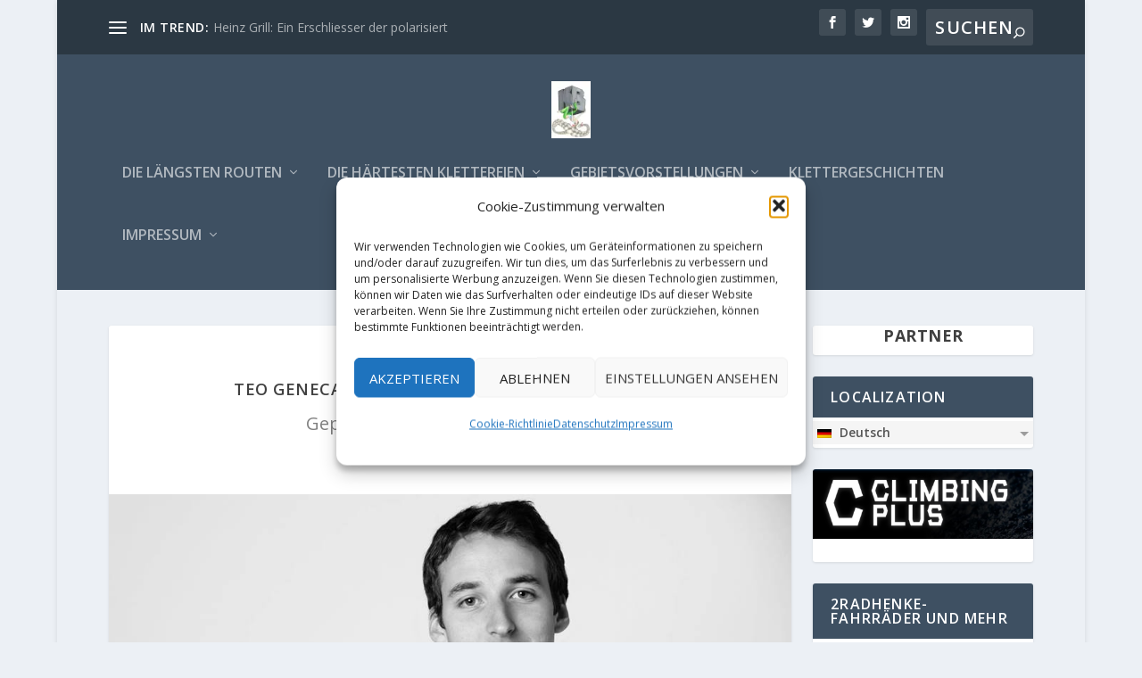

--- FILE ---
content_type: text/html; charset=utf-8
request_url: https://www.google.com/recaptcha/api2/aframe
body_size: 260
content:
<!DOCTYPE HTML><html><head><meta http-equiv="content-type" content="text/html; charset=UTF-8"></head><body><script nonce="mhfXvSYfb8dHqvNONV3E9Q">/** Anti-fraud and anti-abuse applications only. See google.com/recaptcha */ try{var clients={'sodar':'https://pagead2.googlesyndication.com/pagead/sodar?'};window.addEventListener("message",function(a){try{if(a.source===window.parent){var b=JSON.parse(a.data);var c=clients[b['id']];if(c){var d=document.createElement('img');d.src=c+b['params']+'&rc='+(localStorage.getItem("rc::a")?sessionStorage.getItem("rc::b"):"");window.document.body.appendChild(d);sessionStorage.setItem("rc::e",parseInt(sessionStorage.getItem("rc::e")||0)+1);localStorage.setItem("rc::h",'1768756544895');}}}catch(b){}});window.parent.postMessage("_grecaptcha_ready", "*");}catch(b){}</script></body></html>